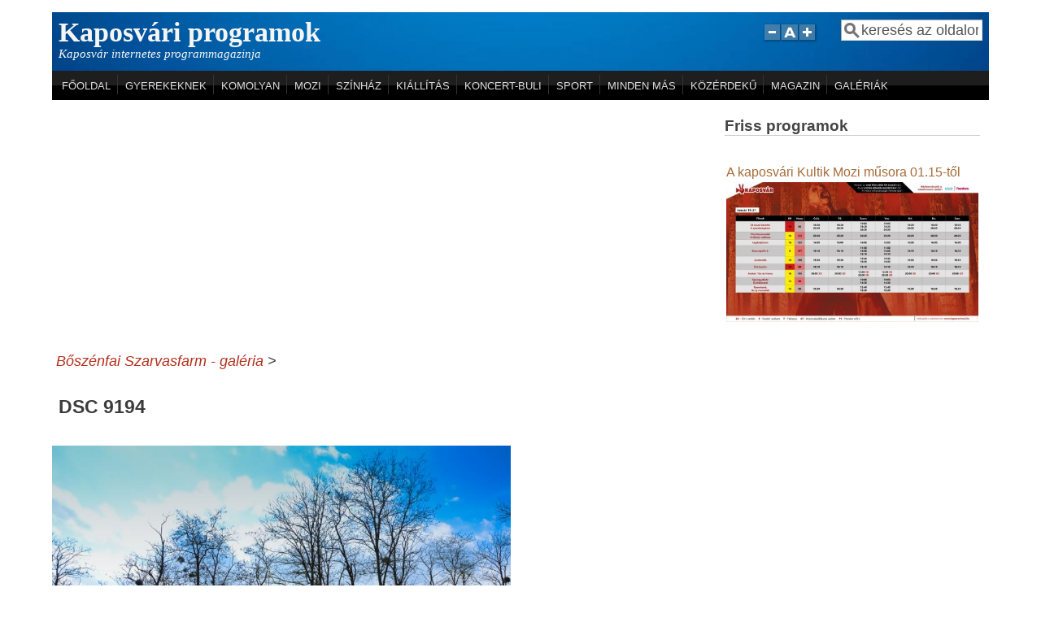

--- FILE ---
content_type: text/html; charset=utf-8
request_url: https://kaposvariprogramok.hu/media-gallery/detail/3835/14072
body_size: 9800
content:
<!DOCTYPE html>
<head>
  <meta http-equiv="Content-Type" content="text/html; charset=utf-8" />
<meta name="viewport" content="width=device-width, initial-scale=1" />
<link rel="shortcut icon" href="https://kaposvariprogramok.hu/misc/favicon.ico" type="image/vnd.microsoft.icon" />
<meta name="generator" content="Drupal 7 (https://www.drupal.org)" />
<link rel="canonical" href="https://kaposvariprogramok.hu/media-gallery/detail/3835/14072" />
<link rel="shortlink" href="https://kaposvariprogramok.hu/media-gallery/detail/3835/14072" />
<meta property="og:site_name" content="Kaposvári programok" />
<meta property="og:type" content="article" />
<meta property="og:url" content="https://kaposvariprogramok.hu/media-gallery/detail/3835/14072" />
<meta property="og:title" content="DSC 9194" />
<meta itemprop="name" content="DSC 9194" />
  <title>DSC 9194 | Kaposvári programok</title>
  <link type="text/css" rel="stylesheet" href="https://kaposvariprogramok.hu/sites/default/files/css/css_xE-rWrJf-fncB6ztZfd2huxqgxu4WO-qwma6Xer30m4.css" media="all" />
<link type="text/css" rel="stylesheet" href="https://kaposvariprogramok.hu/sites/default/files/css/css_vZ_wrMQ9Og-YPPxa1q4us3N7DsZMJa-14jShHgRoRNo.css" media="all" />
<link type="text/css" rel="stylesheet" href="https://kaposvariprogramok.hu/sites/default/files/css/css_OsX-McDW22WF6XXWo2wbBupmLH-z_186GC1FJn039-w.css" media="all" />
<link type="text/css" rel="stylesheet" href="https://kaposvariprogramok.hu/sites/default/files/css/css__ekgFuvH8vpofjfWt4m8PpuLtNkNAFyXPWoryXNSS48.css" media="all" />

<!--[if lt IE 8]>
<link type="text/css" rel="stylesheet" href="https://kaposvariprogramok.hu/sites/default/files/css/css_VyKHcoC2vkE6vSZy1096yGnGRXchk2qXI7pn80r5cvw.css" media="all" />
<![endif]-->
<link type="text/css" rel="stylesheet" href="https://kaposvariprogramok.hu/sites/default/files/css/css_kqv3DIK1jhPvXnmA6CtNzqs-iOCv61SbFvLWt8o36Sw.css" media="all" />
<link type="text/css" rel="stylesheet" href="https://kaposvariprogramok.hu/sites/default/files/css/css_A3InbVPA3i1NBYxz9jNM-RHWw5BTAj4gOf1sEA5F594.css" media="only screen" />

<!--[if IE 8]>
<link type="text/css" rel="stylesheet" href="https://kaposvariprogramok.hu/sites/all/themes/mayo/css/ie8.css?t8plg5" media="all" />
<![endif]-->

<!--[if  IE 7]>
<link type="text/css" rel="stylesheet" href="https://kaposvariprogramok.hu/sites/all/themes/mayo/css/ie.css?t8plg5" media="all" />
<![endif]-->

<!--[if IE 6]>
<link type="text/css" rel="stylesheet" href="https://kaposvariprogramok.hu/sites/all/themes/mayo/css/ie6.css?t8plg5" media="all" />
<![endif]-->
<link type="text/css" rel="stylesheet" href="https://kaposvariprogramok.hu/sites/default/files/css/css_NETuA2LZ2i62Y9PB3zu3pWbYeupieGZUZGannR2rNWY.css" media="all" />
<style type="text/css" media="all">
<!--/*--><![CDATA[/*><!--*/
body{font-size:112.5%;font-family:Arial;}
h1,h2,h3,h4,h5{font-family:Verdana,Geneva,Arial,'Bitstream Vera Sans','DejaVu Sans',Meiryo,'Hiragino Kaku Gothic Pro','MS PGothic',Osaka,sans-serif;}
.sidebar h2{font-size:1.2em;}
#content .node h2{font-size:1.4em;}

/*]]>*/-->
</style>
<link type="text/css" rel="stylesheet" href="https://kaposvariprogramok.hu/sites/default/files/css_injector/css_injector_2.css?t8plg5" media="all" />
  <script type="text/javascript" src="//ajax.googleapis.com/ajax/libs/jquery/1.8.3/jquery.min.js"></script>
<script type="text/javascript">
<!--//--><![CDATA[//><!--
window.jQuery || document.write("<script src='/sites/all/modules/jquery_update/replace/jquery/1.8/jquery.min.js'>\x3C/script>")
//--><!]]>
</script>
<script type="text/javascript" src="https://kaposvariprogramok.hu/sites/default/files/js/js_Hfha9RCTNm8mqMDLXriIsKGMaghzs4ZaqJPLj2esi7s.js"></script>
<script type="text/javascript" src="https://kaposvariprogramok.hu/sites/default/files/js/js_x-skT5evQ-jd1E50ZDxRfopAN0FF-pA8rg_-VFFMtzg.js"></script>
<script type="text/javascript" src="https://kaposvariprogramok.hu/sites/default/files/js/js_nGkL_PvNjWTFWrNS6ebPPf2-F7AScKprzU-A3T_foKs.js"></script>
<script type="text/javascript" src="https://www.googletagmanager.com/gtag/js?id=UA-58088207-1"></script>
<script type="text/javascript">
<!--//--><![CDATA[//><!--
window.dataLayer = window.dataLayer || [];function gtag(){dataLayer.push(arguments)};gtag("js", new Date());gtag("set", "developer_id.dMDhkMT", true);gtag("config", "UA-58088207-1", {"groups":"default","anonymize_ip":true});
//--><!]]>
</script>
<script type="text/javascript" src="https://kaposvariprogramok.hu/sites/default/files/js/js_y8Qc9QsMGiuICkd1dpXpY7oE_hcXCEW6spP0NQ1z50k.js"></script>
<script type="text/javascript">
<!--//--><![CDATA[//><!--
jQuery.extend(Drupal.settings, {"basePath":"\/","pathPrefix":"","setHasJsCookie":0,"ajaxPageState":{"theme":"mayo","theme_token":"Q1zZUheCMuWAYh40juwEM-r1uDS2mcReVUpVn5toI5U","jquery_version":"1.8","js":{"sites\/all\/themes\/mayo\/js\/mayo-columns.js":1,"\/\/ajax.googleapis.com\/ajax\/libs\/jquery\/1.8.3\/jquery.min.js":1,"0":1,"misc\/jquery-extend-3.4.0.js":1,"misc\/jquery-html-prefilter-3.5.0-backport.js":1,"misc\/jquery.once.js":1,"misc\/drupal.js":1,"sites\/all\/modules\/views_slideshow\/js\/views_slideshow.js":1,"sites\/all\/modules\/jquery_update\/replace\/ui\/external\/jquery.cookie.js":1,"sites\/all\/modules\/jquery_update\/replace\/misc\/jquery.form.min.js":1,"misc\/ajax.js":1,"sites\/all\/modules\/jquery_update\/js\/jquery_update.js":1,"public:\/\/languages\/hu_NUmBqj8gI1D9tZa3wdWEg6Sg6WF40aQ-hGrgO6ydkus.js":1,"sites\/all\/libraries\/colorbox\/jquery.colorbox-min.js":1,"sites\/all\/modules\/colorbox\/js\/colorbox.js":1,"sites\/all\/modules\/media_gallery\/media_gallery.js":1,"sites\/all\/libraries\/jquery.cycle\/jquery.cycle.all.js":1,"sites\/all\/modules\/views_slideshow\/contrib\/views_slideshow_cycle\/js\/views_slideshow_cycle.js":1,"sites\/all\/modules\/views\/js\/base.js":1,"misc\/progress.js":1,"sites\/all\/modules\/views\/js\/ajax_view.js":1,"sites\/all\/modules\/google_analytics\/googleanalytics.js":1,"https:\/\/www.googletagmanager.com\/gtag\/js?id=UA-58088207-1":1,"1":1,"sites\/all\/themes\/mayo\/js\/mayo-fontsize.js":1},"css":{"modules\/system\/system.base.css":1,"modules\/system\/system.menus.css":1,"modules\/system\/system.messages.css":1,"modules\/system\/system.theme.css":1,"sites\/all\/modules\/views_slideshow\/views_slideshow.css":1,"sites\/all\/modules\/calendar\/css\/calendar_multiday.css":1,"modules\/comment\/comment.css":1,"modules\/field\/theme\/field.css":1,"modules\/node\/node.css":1,"modules\/search\/search.css":1,"modules\/user\/user.css":1,"sites\/all\/modules\/views\/css\/views.css":1,"sites\/all\/libraries\/colorbox\/example5\/colorbox.css":1,"sites\/all\/modules\/ctools\/css\/ctools.css":1,"sites\/all\/modules\/views_slideshow\/contrib\/views_slideshow_cycle\/views_slideshow_cycle.css":1,"sites\/all\/modules\/date\/date_views\/css\/date_views.css":1,"sites\/all\/modules\/adsense\/css\/adsense.css":1,"sites\/all\/modules\/media_gallery\/media_gallery.css":1,"sites\/all\/modules\/media_gallery\/media_gallery.ie7.css":1,"sites\/all\/themes\/mayo\/css\/style.css":1,"sites\/all\/themes\/mayo\/css\/colors.css":1,"public:\/\/mayo\/mayo_files\/mayo.responsive.layout.css":1,"sites\/all\/themes\/mayo\/css\/ie8.css":1,"sites\/all\/themes\/mayo\/css\/ie.css":1,"sites\/all\/themes\/mayo\/css\/ie6.css":1,"sites\/all\/themes\/mayo\/css\/black-menu.css":1,"0":1,"1":1,"2":1,"3":1,"sites\/default\/files\/css_injector\/css_injector_2.css":1}},"colorbox":{"opacity":"0.85","current":"{current} \/ {total}","previous":"\u00ab El\u0151z\u0151","next":"K\u00f6vetkez\u0151 \u00bb","close":"Bez\u00e1r","maxWidth":"98%","maxHeight":"98%","fixed":true,"mobiledetect":true,"mobiledevicewidth":"480px","file_public_path":"\/sites\/default\/files","specificPagesDefaultValue":"admin*\nimagebrowser*\nimg_assist*\nimce*\nnode\/add\/*\nnode\/*\/edit\nprint\/*\nprintpdf\/*\nsystem\/ajax\nsystem\/ajax\/*"},"viewsSlideshow":{"slideshow-block_1":{"methods":{"goToSlide":["viewsSlideshowPager","viewsSlideshowSlideCounter","viewsSlideshowCycle"],"nextSlide":["viewsSlideshowPager","viewsSlideshowSlideCounter","viewsSlideshowCycle"],"pause":["viewsSlideshowControls","viewsSlideshowCycle"],"play":["viewsSlideshowControls","viewsSlideshowCycle"],"previousSlide":["viewsSlideshowPager","viewsSlideshowSlideCounter","viewsSlideshowCycle"],"transitionBegin":["viewsSlideshowPager","viewsSlideshowSlideCounter"],"transitionEnd":[]},"paused":0}},"viewsSlideshowPager":{"slideshow-block_1":{"top":{"type":"viewsSlideshowPagerFields","master_pager":"0"}}},"viewsSlideshowPagerFields":{"slideshow-block_1":{"top":{"activatePauseOnHover":0}}},"viewsSlideshowCycle":{"#views_slideshow_cycle_main_slideshow-block_1":{"num_divs":7,"id_prefix":"#views_slideshow_cycle_main_","div_prefix":"#views_slideshow_cycle_div_","vss_id":"slideshow-block_1","effect":"scrollUp","transition_advanced":0,"timeout":5000,"speed":700,"delay":0,"sync":1,"random":0,"pause":1,"pause_on_click":0,"play_on_hover":0,"action_advanced":0,"start_paused":0,"remember_slide":0,"remember_slide_days":1,"pause_in_middle":0,"pause_when_hidden":0,"pause_when_hidden_type":"full","amount_allowed_visible":"","nowrap":0,"pause_after_slideshow":0,"fixed_height":1,"items_per_slide":1,"wait_for_image_load":1,"wait_for_image_load_timeout":3000,"cleartype":0,"cleartypenobg":0,"advanced_options":"{}"}},"views":{"ajax_path":"\/views\/ajax","ajaxViews":{"views_dom_id:8dd52921a9b731f65a09a8fce921a7ee":{"view_name":"napt_r","view_display_id":"block_1","view_args":"2026-01","view_path":"media-gallery\/detail\/3835\/14072","view_base_path":"naptar\/honap","view_dom_id":"8dd52921a9b731f65a09a8fce921a7ee","pager_element":0}}},"urlIsAjaxTrusted":{"\/views\/ajax":true,"\/media-gallery\/detail\/3835\/14072":true},"googleanalytics":{"account":["UA-58088207-1"],"trackOutbound":1,"trackMailto":1,"trackDownload":1,"trackDownloadExtensions":"7z|aac|arc|arj|asf|asx|avi|bin|csv|doc(x|m)?|dot(x|m)?|exe|flv|gif|gz|gzip|hqx|jar|jpe?g|js|mp(2|3|4|e?g)|mov(ie)?|msi|msp|pdf|phps|png|ppt(x|m)?|pot(x|m)?|pps(x|m)?|ppam|sld(x|m)?|thmx|qtm?|ra(m|r)?|sea|sit|tar|tgz|torrent|txt|wav|wma|wmv|wpd|xls(x|m|b)?|xlt(x|m)|xlam|xml|z|zip","trackColorbox":1}});
//--><!]]>
</script>
</head>
<body class="html not-front not-logged-in one-sidebar sidebar-second page-media-gallery page-media-gallery-detail page-media-gallery-detail- page-media-gallery-detail-3835 page-media-gallery-detail- page-media-gallery-detail-14072 rc-2" >
  <div id="skip-link">
    <a href="#main-content" class="element-invisible element-focusable">Ugrás a tartalomra</a>
  </div>
    

<div id="page-wrapper" style=" margin-top: 5; margin-bottom: 5;">
  <div id="page" style="">

    <div id="header" style="filter:;background: url(/sites/default/files/blue-background-023.jpg) repeat center center;border: none;">
    <div id="header-watermark" style="">
    <div class="section clearfix">

      
              <div id="name-and-slogan">
                                    <div id="site-name"><strong>
                <a href="/" title="Címlap" rel="home"><span>Kaposvári programok</span></a>
              </strong></div>
                      
                      <div id="site-slogan">Kaposvár internetes programmagazinja</div>
                  </div> <!-- /#name-and-slogan -->
      
              <div id="header-searchbox">
      <form action="/media-gallery/detail/3835/14072" method="post" id="search-block-form" accept-charset="UTF-8"><div><div class="container-inline">
      <h2 class="element-invisible">Keresés űrlap</h2>
    <div class="form-item form-type-textfield form-item-search-block-form">
  <label class="element-invisible" for="edit-search-block-form--2">Keresés </label>
 <input onblur="if (this.value == &#039;&#039;) { this.value = &#039;keresés az oldalon&#039;; }" onfocus="if (this.value == &#039;keresés az oldalon&#039;) { this.value = &#039;&#039;; }" type="text" id="edit-search-block-form--2" name="search_block_form" value="keresés az oldalon" size="12" maxlength="128" class="form-text" />
</div>
<div class="form-actions form-wrapper" id="edit-actions"></div><input type="hidden" name="form_build_id" value="form-3SPNj1gWOO10oQRmgE1txomlodnZgudULD6IWrpPcuc" />
<input type="hidden" name="form_id" value="search_block_form" />
</div>
</div></form>        </div>
      
              <div id="header-fontsizer">
        <a href="#" class="decreaseFont" title="Decrease text size"></a>
        <a href="#" class="resetFont"    title="Restore default text size"></a>
        <a href="#" class="increaseFont" title="Increase text size"></a>
        </div>
      
      <div class="clearfix cfie"></div>

      
    </div> <!-- /.section -->
    </div> <!-- /#header-watermark -->
    </div> <!-- /#header -->

          <div id="navigation"><div class="section">
        <ul id="main-menu" class="links inline clearfix"><li class="menu-218 first"><a href="/" title="">FŐOLDAL</a></li>
<li class="menu-407"><a href="/gyerekeknek" title="Gyerekprogramok, babafoglalkozások - minden, ami gyerekeknek való.">GYEREKEKNEK</a></li>
<li class="menu-401"><a href="/komolyan" title="Kiállítás, hangverseny, előadás - komoly programok.">KOMOLYAN</a></li>
<li class="menu-373"><a href="/mozi" title="">MOZI</a></li>
<li class="menu-402"><a href="/szinhaz" title="">SZÍNHÁZ</a></li>
<li class="menu-802"><a href="/kiallitas" title="">KIÁLLÍTÁS</a></li>
<li class="menu-403"><a href="/koncert-buli" title="">KONCERT-BULI</a></li>
<li class="menu-404"><a href="/testmozgas" title="">SPORT</a></li>
<li class="menu-405"><a href="/mindenmas" title="">MINDEN MÁS</a></li>
<li class="menu-904"><a href="/kozerdeku" title="">KÖZÉRDEKŰ</a></li>
<li class="menu-803"><a href="/unalomuzo" title="">MAGAZIN</a></li>
<li class="menu-857 last"><a href="/galleries" title="">GALÉRIÁK</a></li>
</ul>              </div></div> <!-- /.section, /#navigation -->
    
    <div class="clearfix cfie"></div>

    <!-- for nice_menus, superfish -->
        
    <!-- space between menus and contents -->
    <div class="spacer clearfix cfie"></div>


    <div id="main-wrapper">
    <div id="main" class="clearfix" style="padding: 0px 5; box-sizing: border-box;">

      
      
      
      <div class="clearfix cfie"></div>


      <!-- main content -->
      <div id="content" class="column"><div class="section">

                  <div id="highlighted">  <div class="region region-highlighted">
    <div id="block--managed-1" class="block block--managed">

    
  <div class="content">
    <div style='text-align:center'><div class='adsense responsive' >
<script async src="//pagead2.googlesyndication.com/pagead/js/adsbygoogle.js"></script>
<!-- responsive -->
<ins class="adsbygoogle"
     style="display:block"
     data-ad-client="ca-pub-4443184956122702"
     data-ad-slot="pub-4443184956122702  "
     data-ad-format="auto"
     data-full-width-responsive="true"></ins>
<script>
(adsbygoogle = window.adsbygoogle || []).push({});
</script>
</div></div>  </div>
</div>
  </div>
</div>
        
                  <div id="breadcrumb"><div class="breadcrumb"><a href="/szarvas2017">Bőszénfai Szarvasfarm - galéria</a> > </div></div>
        
        <a id="main-content"></a>
                <h1 class="title" id="page-title">DSC 9194</h1>                <div class="tabs clearfix"></div>                          <div class="region region-content">
    <div id="block-system-main" class="block block-system clearfix">

    
  <div class="content">
    <div class="media-gallery-detail-wrapper"><div class="media-gallery-detail"><img src="https://kaposvariprogramok.hu/sites/default/files/styles/media_gallery_large/public/DSC_9194.jpg?itok=S4vJB4kQ" width="800" height="530" alt="" /><div class="media-gallery-detail-info"><a href="/media/14072/download/DSC_9194.jpg" type="image/jpeg; length=1384558" class="gallery-download">Eredeti kép letöltése</a><span class="media-license dark"></span></div><div class="media-gallery-detail-info"><span class="media-gallery-back-link"><a href="/szarvas2017">« Vissza a galériába</a></span><span class="media-gallery-detail-image-info-wrapper"><span class="media-gallery-image-count">22 / 51</span><span class="media-gallery-controls"><a href="/media-gallery/detail/3835/14071" class="prev">« Előző</a> | <a href="/media-gallery/detail/3835/14073" class="next">Következő »</a></span></span></div></div><div class="no-overflow"></div></div>  </div>
</div>
<div id="block-views-napt-r-block-2" class="block block-views clearfix">

    <h2>LEGKÖZELEBBI PROGRAMOK</h2>
  
  <div class="content">
    <div class="view view-napt-r view-id-napt_r view-display-id-block_2 view-dom-id-15e1687b7cc0c4ccae8d879edab2523b">
        
  
  
      <div class="view-content">
      <div class="item-list">    <ul>          <li class="views-row views-row-1 views-row-odd views-row-first">  
  <div class="views-field views-field-title">        <span class="field-content naptar-esemeny-cim"><a href="/node/17289">A kaposvári Kultik Mozi műsora 01.15-től</a></span>  </div>  
  <div class="views-field views-field-field-id-pont">        <div class="field-content"><span class="date-display-single">2026/01/15 - 16:00</span></div>  </div></li>
          <li class="views-row views-row-2 views-row-even">  
  <div class="views-field views-field-title">        <span class="field-content naptar-esemeny-cim"><a href="/node/17269">A Liszt Ferenc Zeneiskola januári programja</a></span>  </div>  
  <div class="views-field views-field-field-id-pont">        <div class="field-content"><span class="date-display-single">2026/01/15 - 17:00</span></div>  </div></li>
          <li class="views-row views-row-3 views-row-odd">  
  <div class="views-field views-field-title">        <span class="field-content naptar-esemeny-cim"><a href="/node/17276">Esélyegyenlőségi hangverseny a Liszt Ferenc Zeneiskolában</a></span>  </div>  
  <div class="views-field views-field-field-id-pont">        <div class="field-content"><span class="date-display-single">2026/01/15 - 17:00</span></div>  </div></li>
          <li class="views-row views-row-4 views-row-even">  
  <div class="views-field views-field-title">        <span class="field-content naptar-esemeny-cim"><a href="/node/17272">A Csiky januári műsora 2026.</a></span>  </div>  
  <div class="views-field views-field-field-id-pont">        <div class="field-content"><span class="date-display-single">2026/01/15 - 19:00</span></div>  </div></li>
          <li class="views-row views-row-5 views-row-odd views-row-last">  
  <div class="views-field views-field-title">        <span class="field-content naptar-esemeny-cim"><a href="/node/17282">Pénteken ismét szerepjáték klub a Kaposvári Könyvtárban</a></span>  </div>  
  <div class="views-field views-field-field-id-pont">        <div class="field-content"><span class="date-display-single">2026/01/16 - 15:30</span></div>  </div></li>
      </ul></div>    </div>
  
  
  
      
<div class="more-link">
  <a href="/naptar/honap">
    tovább  </a>
</div>
  
  
  
</div>  </div>
</div>
<div id="block-views-5-friss-magazin-block" class="block block-views clearfix">

    <h2>MAGAZIN</h2>
  
  <div class="content">
    <div class="view view-5-friss-magazin view-id-5_friss_magazin view-display-id-block view-dom-id-efa2cc8637ced6970f8392e4bad85901">
        
  
  
      <div class="view-content">
      <table  class="views-table cols-0">
       <tbody>
          <tr  class="odd views-row-first">
                  <td  class="views-field views-field-title views-align-left">
            <a href="/node/17291">Gyuri mit sem törődött a „jégre lépni tilos” felszólítással</a>          </td>
              </tr>
          <tr  class="even">
                  <td  class="views-field views-field-title views-align-left">
            <a href="/node/17287">Halálos baleset Kaposváron: gyalogost gázoltak a Hunyadi János utcánál</a>          </td>
              </tr>
          <tr  class="odd">
                  <td  class="views-field views-field-title views-align-left">
            <a href="/node/17286">Rianások a Balaton jegén: továbbra is veszélyes a tó befagyott felszíne</a>          </td>
              </tr>
          <tr  class="even">
                  <td  class="views-field views-field-title views-align-left">
            <a href="/node/17285">Pénzhamisítókat fogtak a kaposvári zsaruk</a>          </td>
              </tr>
          <tr  class="odd">
                  <td  class="views-field views-field-title views-align-left">
            <a href="/node/17281">Balesetek, kigyulladt autók és házak Somogyban hétfőn</a>          </td>
              </tr>
          <tr  class="even">
                  <td  class="views-field views-field-title views-align-left">
            <a href="/node/17275">Buszt és őzet is mentettek Kaposváron a hétvégén </a>          </td>
              </tr>
          <tr  class="odd">
                  <td  class="views-field views-field-title views-align-left">
            <a href="/node/17271">Tűzzel és jéggel is küzdöttek a somogyi tűzoltók </a>          </td>
              </tr>
          <tr  class="even">
                  <td  class="views-field views-field-title views-align-left">
            <a href="/node/17266">Jégszörfösök száguldanak a Balaton jegén</a>          </td>
              </tr>
          <tr  class="odd">
                  <td  class="views-field views-field-title views-align-left">
            <a href="/node/17259">Autók az árokban, elakadt kamionok - pénteken is dolgoztak a tűzoltók Somogyban</a>          </td>
              </tr>
          <tr  class="even views-row-last">
                  <td  class="views-field views-field-title views-align-left">
            <a href="/node/17258">Befagyott a Balaton, de sportolásra ég nem alkalmas</a>          </td>
              </tr>
      </tbody>
</table>
    </div>
  
  
  
  
  
  
</div>  </div>
</div>
<div id="block--managed-3" class="block block--managed">

    
  <div class="content">
    <div style='text-align:center'><div class='adsense responsive' >
<script async src="//pagead2.googlesyndication.com/pagead/js/adsbygoogle.js"></script>
<!-- responsive -->
<ins class="adsbygoogle"
     style="display:block"
     data-ad-client="ca-pub-4443184956122702"
     data-ad-slot="pub-4443184956122702  "
     data-ad-format="auto"
     data-full-width-responsive="true"></ins>
<script>
(adsbygoogle = window.adsbygoogle || []).push({});
</script>
</div></div>  </div>
</div>
<div id="block-views-5-friss-k-z-rdek-block" class="block block-views clearfix">

    <h2>KÖZÉRDEKŰ</h2>
  
  <div class="content">
    <div class="view view-5-friss-k-z-rdek- view-id-5_friss_k_z_rdek_ view-display-id-block view-dom-id-9feaa9b7054f22998c402e37e1b0050c">
        
  
  
      <div class="view-content">
      <table  class="views-table cols-0">
       <tbody>
          <tr  class="odd views-row-first">
                  <td  class="views-field views-field-title">
            <a href="/node/17290">Csütörtökön pótolják az elmaradt hulladékszállítást Kaposváron </a>          </td>
              </tr>
          <tr  class="even">
                  <td  class="views-field views-field-title">
            <a href="/node/17284">Tilos és életveszélyes a Deseda vagy a Balaton jegére menni</a>          </td>
              </tr>
          <tr  class="odd">
                  <td  class="views-field views-field-title">
            <a href="/node/17283">Több busz menetrendje módosul Kaposváron szerdán és csütörtökön</a>          </td>
              </tr>
          <tr  class="even">
                  <td  class="views-field views-field-title">
            <a href="/node/17274">Meteorológia: extrém hideg lehet hétfő reggel az ország több részén</a>          </td>
              </tr>
          <tr  class="odd views-row-last">
                  <td  class="views-field views-field-title">
            <a href="/node/17270">Katasztrófavédelem: kötelező a jégcsapok eltávolítása és a síkosság-mentesítés</a>          </td>
              </tr>
      </tbody>
</table>
    </div>
  
  
  
  
  
  
</div>  </div>
</div>
<div id="block--managed-2" class="block block--managed">

    
  <div class="content">
    <div style='text-align:center'><div class='adsense responsive' >
<script async src="//pagead2.googlesyndication.com/pagead/js/adsbygoogle.js"></script>
<!-- responsive -->
<ins class="adsbygoogle"
     style="display:block"
     data-ad-client="ca-pub-4443184956122702"
     data-ad-slot="pub-4443184956122702  "
     data-ad-format="auto"
     data-full-width-responsive="true"></ins>
<script>
(adsbygoogle = window.adsbygoogle || []).push({});
</script>
</div></div>  </div>
</div>
<div id="block-block-15" class="block block-block clearfix">

    <h2>Állásajánlatok Kaposváron</h2>
  
  <div class="content">
     <p style="text-align: center;"><a href="https://kaposvariprogramok.hu/node/12582"><img alt="" class="media-image" height="402" width="480" src="https://kaposvariprogramok.hu/sites/default/files/styles/large/public/allasajanlatok_kaposvaron.png?itok=qiAmbkYb" /></a></p>
   </div>
</div>
<div id="block-block-24" class="block block-block clearfix">

    <h2>MENJÜNK KIRÁNDULNI</h2>
  
  <div class="content">
     <p style="text-align: center;"><span style="color: #000000;"><a style="font-size: large;" href="https://kaposvariprogramok.hu/node/16852"><span style="color: #000000;"><span style="color: #333333;"><strong>Deseda arborétum és parkerdő</strong></span></span></a><br /></span></p>
<p style="text-align: center;"><span style="font-size: large; color: #000000; background-color: #ffffff;"><strong><a href="https://kaposvariprogramok.hu/gyertyanos"><span style="background-color: #ffffff; color: #000000;">Gyertyános</span></a></strong></span></p>
<p style="text-align: center;"><span style="color: #000000;"><strong style="color: #333333; font-size: large;"><a href="https://kaposvariprogramok.hu/tokaj"><span style="color: #000000;">Tókaji parkerdő</span></a></strong></span></p>
<p style="text-align: center;"><span style="color: #000000;"><a href="https://kaposvariprogramok.hu/otoszi"><span style="color: #000000;"><strong style="font-size: large;"><span>5 csodás kirándulóhely Kaposvár környékén</span></strong></span></a></span></p>
<p style="text-align: center;"><span style="color: #000000;"><strong style="font-size: large;"><a href="https://kaposvariprogramok.hu/petesmalmividrapark"><span style="color: #000000;"> Petesmalmi Vidrapark</span></a></strong></span></p>
<p style="text-align: center;"><span style="color: #000000;"><a style="font-size: large;" href="https://kaposvariprogramok.hu/desedaprogramok"><span style="background-color: #ffffff; color: #000000;"><span style="background-color: #ffffff; color: #333333;"><span><strong> Deseda - toponári rész</strong></span></span></span></a></span></p>
   </div>
</div>
  </div>
        
      </div></div> <!-- /.section, /#content -->

      <!-- sidebar (first) -->
      
      <!-- sidebar (second) -->
                    <div id="sidebar-second" class="column sidebar"><div class="section">
            <div class="region region-sidebar-second">
    <div id="block-views-slideshow-block" class="block block-views clearfix">

    <h2>Friss programok</h2>
  
  <div class="content">
    <div class="view view-slideshow view-id-slideshow view-display-id-block view-dom-id-2676d230c65313a5205097824b066acc">
        
  
  
      <div class="view-content">
      
  <div class="skin-default">
          <div class="views-slideshow-controls-top clearfix">
        <div id="widget_pager_top_slideshow-block_1" class="views-slideshow-pager-fields widget_pager widget_pager_top views_slideshow_pager_field">
  <div id="views_slideshow_pager_field_item_top_slideshow-block_1_0" class="views-slideshow-pager-field-item views_slideshow_pager_field_item views-row-odd views-row-first" aria-controls="views_slideshow_cycle_div_slideshow-block_1_0">
  </div>
<div id="views_slideshow_pager_field_item_top_slideshow-block_1_1" class="views-slideshow-pager-field-item views_slideshow_pager_field_item views-row-even" aria-controls="views_slideshow_cycle_div_slideshow-block_1_1">
  </div>
<div id="views_slideshow_pager_field_item_top_slideshow-block_1_2" class="views-slideshow-pager-field-item views_slideshow_pager_field_item views-row-odd" aria-controls="views_slideshow_cycle_div_slideshow-block_1_2">
  </div>
<div id="views_slideshow_pager_field_item_top_slideshow-block_1_3" class="views-slideshow-pager-field-item views_slideshow_pager_field_item views-row-even" aria-controls="views_slideshow_cycle_div_slideshow-block_1_3">
  </div>
<div id="views_slideshow_pager_field_item_top_slideshow-block_1_4" class="views-slideshow-pager-field-item views_slideshow_pager_field_item views-row-odd" aria-controls="views_slideshow_cycle_div_slideshow-block_1_4">
  </div>
<div id="views_slideshow_pager_field_item_top_slideshow-block_1_5" class="views-slideshow-pager-field-item views_slideshow_pager_field_item views-row-even" aria-controls="views_slideshow_cycle_div_slideshow-block_1_5">
  </div>
<div id="views_slideshow_pager_field_item_top_slideshow-block_1_6" class="views-slideshow-pager-field-item views_slideshow_pager_field_item views-row-odd views-row-last" aria-controls="views_slideshow_cycle_div_slideshow-block_1_6">
  </div>
</div>
      </div>
    
    <div id="views_slideshow_cycle_main_slideshow-block_1" class="views_slideshow_cycle_main views_slideshow_main"><div id="views_slideshow_cycle_teaser_section_slideshow-block_1" class="views-slideshow-cycle-main-frame views_slideshow_cycle_teaser_section">
  <div id="views_slideshow_cycle_div_slideshow-block_1_0" class="views-slideshow-cycle-main-frame-row views_slideshow_cycle_slide views_slideshow_slide views-row-1 views-row-first views-row-odd" aria-labelledby='views_slideshow_pager_field_item_top_slideshow-block_1_0'>
  <div class="views-slideshow-cycle-main-frame-row-item views-row views-row-0 views-row-odd views-row-first">
    
  <div class="views-field views-field-title">        <span class="field-content"><a href="/node/17289">A kaposvári Kultik Mozi műsora 01.15-től</a></span>  </div>  
  <div class="views-field views-field-field-image">        <div class="field-content"><a href="/node/17289"><img src="https://kaposvariprogramok.hu/sites/default/files/styles/large/public/kultik_musorplakat_kapos_26.01.15-01.21.jpg?itok=5NlAyJim" width="480" height="267" alt="" /></a></div>  </div></div>
</div>
<div id="views_slideshow_cycle_div_slideshow-block_1_1" class="views-slideshow-cycle-main-frame-row views_slideshow_cycle_slide views_slideshow_slide views-row-2 views_slideshow_cycle_hidden views-row-even" aria-labelledby='views_slideshow_pager_field_item_top_slideshow-block_1_1'>
  <div class="views-slideshow-cycle-main-frame-row-item views-row views-row-0 views-row-odd">
    
  <div class="views-field views-field-title">        <span class="field-content"><a href="/node/17288">Csillagtúrák Cseh- és Szász Svájcban előadás a kaposvári könyvtárban</a></span>  </div>  
  <div class="views-field views-field-field-image">        <div class="field-content"><a href="/node/17288"><img src="https://kaposvariprogramok.hu/sites/default/files/styles/large/public/0116_vetiteses_elmenybeszamolo_2_page-0001.jpg?itok=yjYc0u58" width="339" height="480" alt="" /></a></div>  </div></div>
</div>
<div id="views_slideshow_cycle_div_slideshow-block_1_2" class="views-slideshow-cycle-main-frame-row views_slideshow_cycle_slide views_slideshow_slide views-row-3 views_slideshow_cycle_hidden views-row-odd" aria-labelledby='views_slideshow_pager_field_item_top_slideshow-block_1_2'>
  <div class="views-slideshow-cycle-main-frame-row-item views-row views-row-0 views-row-odd">
    
  <div class="views-field views-field-title">        <span class="field-content"><a href="/node/17282">Pénteken ismét szerepjáték klub a Kaposvári Könyvtárban</a></span>  </div>  
  <div class="views-field views-field-field-image">        <div class="field-content"><a href="/node/17282"><img src="https://kaposvariprogramok.hu/sites/default/files/styles/large/public/615209716_1306666601490168_773840971611409065_n.jpg?itok=3iFfxbIL" width="480" height="480" alt="" /></a></div>  </div></div>
</div>
<div id="views_slideshow_cycle_div_slideshow-block_1_3" class="views-slideshow-cycle-main-frame-row views_slideshow_cycle_slide views_slideshow_slide views-row-4 views_slideshow_cycle_hidden views-row-even" aria-labelledby='views_slideshow_pager_field_item_top_slideshow-block_1_3'>
  <div class="views-slideshow-cycle-main-frame-row-item views-row views-row-0 views-row-odd">
    
  <div class="views-field views-field-title">        <span class="field-content"><a href="/node/17280">Beszélgetés Xantus Barbarával Balatonbogláron</a></span>  </div>  
  <div class="views-field views-field-field-image">        <div class="field-content"><a href="/node/17280"><img src="https://kaposvariprogramok.hu/sites/default/files/styles/large/public/615235150_1436928668437825_5329722802265507111_n.jpg?itok=f3Ilod0m" width="339" height="480" alt="" /></a></div>  </div></div>
</div>
<div id="views_slideshow_cycle_div_slideshow-block_1_4" class="views-slideshow-cycle-main-frame-row views_slideshow_cycle_slide views_slideshow_slide views-row-5 views_slideshow_cycle_hidden views-row-odd" aria-labelledby='views_slideshow_pager_field_item_top_slideshow-block_1_4'>
  <div class="views-slideshow-cycle-main-frame-row-item views-row views-row-0 views-row-odd">
    
  <div class="views-field views-field-title">        <span class="field-content"><a href="/node/17279">Határ/vonal - kiállításmegnyitó a Vaszary Képtárban</a></span>  </div>  
  <div class="views-field views-field-field-image">        <div class="field-content"><a href="/node/17279"><img src="https://kaposvariprogramok.hu/sites/default/files/styles/large/public/613105718_1206260241610828_4776086749652017218_n.jpg?itok=H1S6OYTU" width="339" height="480" alt="" /></a></div>  </div></div>
</div>
<div id="views_slideshow_cycle_div_slideshow-block_1_5" class="views-slideshow-cycle-main-frame-row views_slideshow_cycle_slide views_slideshow_slide views-row-6 views_slideshow_cycle_hidden views-row-even" aria-labelledby='views_slideshow_pager_field_item_top_slideshow-block_1_5'>
  <div class="views-slideshow-cycle-main-frame-row-item views-row views-row-0 views-row-odd">
    
  <div class="views-field views-field-title">        <span class="field-content"><a href="/node/17278">A Somogy Táncegyüttes és Misina Néptáncegyüttes és Táncszínház közös műsora</a></span>  </div>  
  <div class="views-field views-field-field-image">        <div class="field-content"><a href="/node/17278"><img src="https://kaposvariprogramok.hu/sites/default/files/styles/large/public/612202769_1399015575343796_5614723811939298715_n.jpg?itok=Gvp_95Y_" width="338" height="480" alt="" /></a></div>  </div></div>
</div>
<div id="views_slideshow_cycle_div_slideshow-block_1_6" class="views-slideshow-cycle-main-frame-row views_slideshow_cycle_slide views_slideshow_slide views-row-7 views_slideshow_cycle_hidden views-row-last views-row-odd" aria-labelledby='views_slideshow_pager_field_item_top_slideshow-block_1_6'>
  <div class="views-slideshow-cycle-main-frame-row-item views-row views-row-0 views-row-odd">
    
  <div class="views-field views-field-title">        <span class="field-content"><a href="/node/17277">Falus disznóvágás Szóládon</a></span>  </div>  
  <div class="views-field views-field-field-image">        <div class="field-content"><a href="/node/17277"><img src="https://kaposvariprogramok.hu/sites/default/files/styles/large/public/612954489_1181404530847982_2007217127309596007_n.jpg?itok=RhRmZOk2" width="339" height="480" alt="" /></a></div>  </div></div>
</div>
</div>
</div>
      </div>
    </div>
  
  
  
  
  
  
</div>  </div>
</div>
<div id="block-views-napt-r-block-1" class="block block-views clearfix">

    <h2>Programnaptár</h2>
  
  <div class="content">
    <div class="view view-napt-r view-id-napt_r view-display-id-block_1 view-dom-id-8dd52921a9b731f65a09a8fce921a7ee">
            <div class="view-header">
      <div class="date-nav-wrapper clearfix">
  <div class="date-nav item-list">
    <div class="date-heading">
      <h3><a href="https://kaposvariprogramok.hu/naptar/honap/2026-01" title="Hónap egészoldalas megtekintése">január</a></h3>
    </div>
    <ul class="pager">
          <li class="date-prev">
        <a href="https://kaposvariprogramok.hu/media-gallery/detail/3835/14072?mini=2025-12" title="Ugrás az előző hónapra" rel="nofollow">&laquo;</a>      </li>
              <li class="date-next">
        <a href="https://kaposvariprogramok.hu/media-gallery/detail/3835/14072?mini=2026-02" title="Ugrás a következő hónapra" rel="nofollow">&raquo;</a>      </li>
        </ul>
  </div>
</div>
    </div>
  
  
  
      <div class="view-content">
      <div class="calendar-calendar"><div class="month-view">
<table class="mini">
  <thead>
    <tr>
              <th class="days mon">
          h        </th>
              <th class="days tue">
          k        </th>
              <th class="days wed">
          s        </th>
              <th class="days thu">
          c        </th>
              <th class="days fri">
          p        </th>
              <th class="days sat">
          s        </th>
              <th class="days sun">
          v        </th>
          </tr>
  </thead>
  <tbody>
          <tr>
                  <td id="napt_r-2025-12-29" class="mon mini empty">
            <div class="calendar-empty">&nbsp;</div>
          </td>
                  <td id="napt_r-2025-12-30" class="tue mini empty">
            <div class="calendar-empty">&nbsp;</div>
          </td>
                  <td id="napt_r-2025-12-31" class="wed mini empty">
            <div class="calendar-empty">&nbsp;</div>
          </td>
                  <td id="napt_r-2026-01-01" class="thu mini past has-no-events">
            <div class="month mini-day-off"> 1 </div>
<div class="calendar-empty">&nbsp;</div>
          </td>
                  <td id="napt_r-2026-01-02" class="fri mini past has-events">
            <div class="month mini-day-on"> <a href="https://kaposvariprogramok.hu/calendar-node-field-id-pont/day/2026-01-02">2</a> </div>
<div class="calendar-empty">&nbsp;</div>
          </td>
                  <td id="napt_r-2026-01-03" class="sat mini past has-events">
            <div class="month mini-day-on"> <a href="https://kaposvariprogramok.hu/calendar-node-field-id-pont/day/2026-01-03">3</a> </div>
<div class="calendar-empty">&nbsp;</div>
          </td>
                  <td id="napt_r-2026-01-04" class="sun mini past has-events">
            <div class="month mini-day-on"> <a href="https://kaposvariprogramok.hu/calendar-node-field-id-pont/day/2026-01-04">4</a> </div>
<div class="calendar-empty">&nbsp;</div>
          </td>
              </tr>
          <tr>
                  <td id="napt_r-2026-01-05" class="mon mini past has-no-events">
            <div class="month mini-day-off"> 5 </div>
<div class="calendar-empty">&nbsp;</div>
          </td>
                  <td id="napt_r-2026-01-06" class="tue mini past has-no-events">
            <div class="month mini-day-off"> 6 </div>
<div class="calendar-empty">&nbsp;</div>
          </td>
                  <td id="napt_r-2026-01-07" class="wed mini past has-events">
            <div class="month mini-day-on"> <a href="https://kaposvariprogramok.hu/calendar-node-field-id-pont/day/2026-01-07">7</a> </div>
<div class="calendar-empty">&nbsp;</div>
          </td>
                  <td id="napt_r-2026-01-08" class="thu mini past has-events">
            <div class="month mini-day-on"> <a href="https://kaposvariprogramok.hu/calendar-node-field-id-pont/day/2026-01-08">8</a> </div>
<div class="calendar-empty">&nbsp;</div>
          </td>
                  <td id="napt_r-2026-01-09" class="fri mini past has-events">
            <div class="month mini-day-on"> <a href="https://kaposvariprogramok.hu/calendar-node-field-id-pont/day/2026-01-09">9</a> </div>
<div class="calendar-empty">&nbsp;</div>
          </td>
                  <td id="napt_r-2026-01-10" class="sat mini past has-events">
            <div class="month mini-day-on"> <a href="https://kaposvariprogramok.hu/calendar-node-field-id-pont/day/2026-01-10">10</a> </div>
<div class="calendar-empty">&nbsp;</div>
          </td>
                  <td id="napt_r-2026-01-11" class="sun mini past has-events">
            <div class="month mini-day-on"> <a href="https://kaposvariprogramok.hu/calendar-node-field-id-pont/day/2026-01-11">11</a> </div>
<div class="calendar-empty">&nbsp;</div>
          </td>
              </tr>
          <tr>
                  <td id="napt_r-2026-01-12" class="mon mini past has-events">
            <div class="month mini-day-on"> <a href="https://kaposvariprogramok.hu/calendar-node-field-id-pont/day/2026-01-12">12</a> </div>
<div class="calendar-empty">&nbsp;</div>
          </td>
                  <td id="napt_r-2026-01-13" class="tue mini past has-events">
            <div class="month mini-day-on"> <a href="https://kaposvariprogramok.hu/calendar-node-field-id-pont/day/2026-01-13">13</a> </div>
<div class="calendar-empty">&nbsp;</div>
          </td>
                  <td id="napt_r-2026-01-14" class="wed mini past has-events">
            <div class="month mini-day-on"> <a href="https://kaposvariprogramok.hu/calendar-node-field-id-pont/day/2026-01-14">14</a> </div>
<div class="calendar-empty">&nbsp;</div>
          </td>
                  <td id="napt_r-2026-01-15" class="thu mini today has-events">
            <div class="month mini-day-on"> <a href="https://kaposvariprogramok.hu/calendar-node-field-id-pont/day/2026-01-15">15</a> </div>
<div class="calendar-empty">&nbsp;</div>
          </td>
                  <td id="napt_r-2026-01-16" class="fri mini future has-events">
            <div class="month mini-day-on"> <a href="https://kaposvariprogramok.hu/calendar-node-field-id-pont/day/2026-01-16">16</a> </div>
<div class="calendar-empty">&nbsp;</div>
          </td>
                  <td id="napt_r-2026-01-17" class="sat mini future has-events">
            <div class="month mini-day-on"> <a href="https://kaposvariprogramok.hu/calendar-node-field-id-pont/day/2026-01-17">17</a> </div>
<div class="calendar-empty">&nbsp;</div>
          </td>
                  <td id="napt_r-2026-01-18" class="sun mini future has-events">
            <div class="month mini-day-on"> <a href="https://kaposvariprogramok.hu/calendar-node-field-id-pont/day/2026-01-18">18</a> </div>
<div class="calendar-empty">&nbsp;</div>
          </td>
              </tr>
          <tr>
                  <td id="napt_r-2026-01-19" class="mon mini future has-events">
            <div class="month mini-day-on"> <a href="https://kaposvariprogramok.hu/calendar-node-field-id-pont/day/2026-01-19">19</a> </div>
<div class="calendar-empty">&nbsp;</div>
          </td>
                  <td id="napt_r-2026-01-20" class="tue mini future has-no-events">
            <div class="month mini-day-off"> 20 </div>
<div class="calendar-empty">&nbsp;</div>
          </td>
                  <td id="napt_r-2026-01-21" class="wed mini future has-no-events">
            <div class="month mini-day-off"> 21 </div>
<div class="calendar-empty">&nbsp;</div>
          </td>
                  <td id="napt_r-2026-01-22" class="thu mini future has-events">
            <div class="month mini-day-on"> <a href="https://kaposvariprogramok.hu/calendar-node-field-id-pont/day/2026-01-22">22</a> </div>
<div class="calendar-empty">&nbsp;</div>
          </td>
                  <td id="napt_r-2026-01-23" class="fri mini future has-no-events">
            <div class="month mini-day-off"> 23 </div>
<div class="calendar-empty">&nbsp;</div>
          </td>
                  <td id="napt_r-2026-01-24" class="sat mini future has-no-events">
            <div class="month mini-day-off"> 24 </div>
<div class="calendar-empty">&nbsp;</div>
          </td>
                  <td id="napt_r-2026-01-25" class="sun mini future has-no-events">
            <div class="month mini-day-off"> 25 </div>
<div class="calendar-empty">&nbsp;</div>
          </td>
              </tr>
          <tr>
                  <td id="napt_r-2026-01-26" class="mon mini future has-no-events">
            <div class="month mini-day-off"> 26 </div>
<div class="calendar-empty">&nbsp;</div>
          </td>
                  <td id="napt_r-2026-01-27" class="tue mini future has-no-events">
            <div class="month mini-day-off"> 27 </div>
<div class="calendar-empty">&nbsp;</div>
          </td>
                  <td id="napt_r-2026-01-28" class="wed mini future has-no-events">
            <div class="month mini-day-off"> 28 </div>
<div class="calendar-empty">&nbsp;</div>
          </td>
                  <td id="napt_r-2026-01-29" class="thu mini future has-no-events">
            <div class="month mini-day-off"> 29 </div>
<div class="calendar-empty">&nbsp;</div>
          </td>
                  <td id="napt_r-2026-01-30" class="fri mini future has-no-events">
            <div class="month mini-day-off"> 30 </div>
<div class="calendar-empty">&nbsp;</div>
          </td>
                  <td id="napt_r-2026-01-31" class="sat mini future has-no-events">
            <div class="month mini-day-off"> 31 </div>
<div class="calendar-empty">&nbsp;</div>
          </td>
                  <td id="napt_r-2026-02-01" class="sun mini empty">
            <div class="calendar-empty">&nbsp;</div>
          </td>
              </tr>
      </tbody>
</table>
</div></div>
    </div>
  
  
  
  
  
  
</div>  </div>
</div>
<div id="block--managed-0" class="block block--managed">

    
  <div class="content">
    <div style='text-align:center'><div class='adsense responsive' >
<script async src="//pagead2.googlesyndication.com/pagead/js/adsbygoogle.js"></script>
<!-- responsive -->
<ins class="adsbygoogle"
     style="display:block"
     data-ad-client="ca-pub-4443184956122702"
     data-ad-slot="pub-4443184956122702  "
     data-ad-format="auto"
     data-full-width-responsive="true"></ins>
<script>
(adsbygoogle = window.adsbygoogle || []).push({});
</script>
</div></div>  </div>
</div>
<div id="block-block-11" class="block block-block clearfix">

    <h2>Facebookos játékaink szabályzata</h2>
  
  <div class="content">
     <p style="text-align: center;"><a href="https://kaposvariprogramok.hu/szabalyzat">FACEBOOK JÁTÉKAINK SZABÁLYZATA</a></p>
   </div>
</div>
  </div>
        </div></div> <!-- /.section, /#sidebar-second -->
      

      <div class="clearfix cfie"></div>

      
      <div class="clearfix cfie"></div>


            <div id="spacer" class="clearfix cfie"></div>
      <div id="banner-bottom" class="banner clearfix">  <div class="region region-banner-bottom">
    <div id="block-block-12" class="block block-block clearfix">

    <h2>PARTNEREINK</h2>
  
  <div class="content">
     <p style="text-align: center;"> <a href="https://kaposvarimozi.hu/"><img alt="" class="media-image" height="110" width="300" src="https://kaposvariprogramok.hu/sites/default/files/styles/large/public/62e72db1ef7403141a87a9d8239e5970_0.gif?itok=IRSmjkMC" /></a></p>
<p style="text-align: center;"> <img alt="" class="media-image" height="80" width="250" src="https://kaposvariprogramok.hu/sites/default/files/kepatmeretezes_hu_andrealogo_n_1_2.png" /></p>
<p style="text-align: center;"> </p>
<p style="text-align: center;"><img alt="" class="media-image" height="100" width="300" src="https://kaposvariprogramok.hu/sites/default/files/styles/large/public/logo.jpg?itok=wZqJqfhU" /></p>
<p style="text-align: center;"> </p>
   </div>
</div>
  </div>
</div>
      
    </div> <!-- /#main -->
    </div> <!-- /#main-wrapper -->

    <!-- space between contents and footer -->
    <div id="spacer" class="clearfix cfie"></div>

    <div id="footer-wrapper">
            <div id="footer-columns" class="clearfix">
      <div class="column-blocks clearfix"><div class="column-block-wrapper" style="width: 50%;"><div class="column-block" style="margin-left: 0px;margin-right: 5px;">  <div class="region region-footer-column-first">
    <div id="block-system-powered-by" class="block block-system clearfix">

    
  <div class="content">
    <span><a href="https://www.drupal.org">Drupal</a> alapú webhely</span>  </div>
</div>
  </div>
</div></div> <!--/.column-block --><!--/.column-block-wrapper--><div class="column-block-wrapper" style="width: 50%;"><div class="column-block" style="margin-left: 5px;margin-right: 0px;">  <div class="region region-footer-column-fourth">
    <div id="block-block-3" class="block block-block clearfix">

    <h2>Kapcsolat</h2>
  
  <div class="content">
     <p><a href="https://kaposvariprogramok.hu/node/8626">Impresszum</a></p>
   </div>
</div>
<div id="block-block-16" class="block block-block clearfix">

    <h2>Jogi nyilatkozat</h2>
  
  <div class="content">
     <p><a href="https://kaposvariprogramok.hu/adatvedelminyilatkozat">Szerzői jogi nyilatkozat</a></p>
   </div>
</div>
  </div>
</div></div> <!--/.column-block --><!--/.column-block-wrapper--></div> <!--/.column-blocks--><div class="spacer clearfix cfie"></div>      </div> <!--/#footer-columns -->
      
      
    </div> <!-- /#footer-wrapper -->
  </div> <!-- /#page -->
</div> <!-- /#page-wrapper -->
  <script type="text/javascript" src="https://kaposvariprogramok.hu/sites/default/files/js/js_ZVI5DWdS21F47v-9soKE04JX0IRYAocmVipnVntoBiU.js"></script>
  <script async src="https://pagead2.googlesyndication.com/pagead/js/adsbygoogle.js"></script>
<script>
  (adsbygoogle = window.adsbygoogle || []).push({
    google_ad_client: "ca-pub-4443184956122702",
    enable_page_level_ads: true
  });
</script>
</body>
</html>


--- FILE ---
content_type: text/html; charset=utf-8
request_url: https://www.google.com/recaptcha/api2/aframe
body_size: 264
content:
<!DOCTYPE HTML><html><head><meta http-equiv="content-type" content="text/html; charset=UTF-8"></head><body><script nonce="22ZS7pee2rUSF1Z31W2Efw">/** Anti-fraud and anti-abuse applications only. See google.com/recaptcha */ try{var clients={'sodar':'https://pagead2.googlesyndication.com/pagead/sodar?'};window.addEventListener("message",function(a){try{if(a.source===window.parent){var b=JSON.parse(a.data);var c=clients[b['id']];if(c){var d=document.createElement('img');d.src=c+b['params']+'&rc='+(localStorage.getItem("rc::a")?sessionStorage.getItem("rc::b"):"");window.document.body.appendChild(d);sessionStorage.setItem("rc::e",parseInt(sessionStorage.getItem("rc::e")||0)+1);localStorage.setItem("rc::h",'1768504440440');}}}catch(b){}});window.parent.postMessage("_grecaptcha_ready", "*");}catch(b){}</script></body></html>

--- FILE ---
content_type: text/css
request_url: https://kaposvariprogramok.hu/sites/default/files/css_injector/css_injector_2.css?t8plg5
body_size: -117
content:
.calendar-item .calendar-title,
.calendar-item .title {
    font-size: 22px !important;
    font-weight: 600;
}
